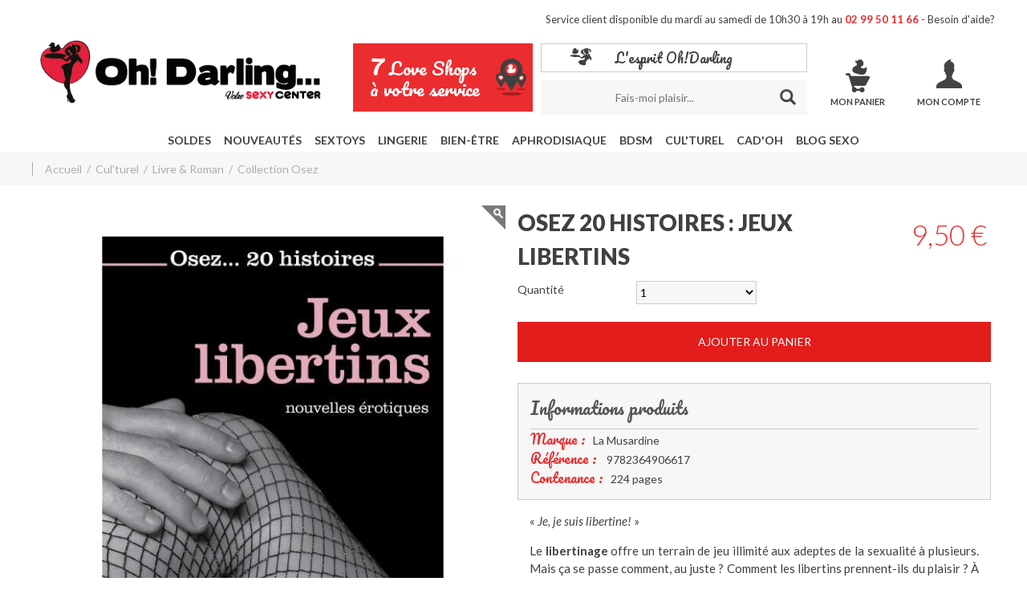

--- FILE ---
content_type: text/html; charset=utf-8
request_url: https://www.ohdarling.fr/cul-turel/livre-roman/collection-osez/12499-osez-20-histoires-jeux-libertins.html
body_size: 17417
content:
<!DOCTYPE html>
<html xml:lang="fr" lang="fr">
	<head>
    
			<title>Osez 20 histoires : Jeux Libertins Cul'turel Collection Osez Oh! Darling</title>
			<meta name="viewport" content="width=device-width, initial-scale=1.0">
			<meta name="description" content="« Je, je suis libertine! » Le libertinage offre un terrain de jeu illimité aux adeptes de la sexualité à plusieurs. Mais ça se passe comment, au juste ? Comment les libertins prennent-ils du plaisir ? À quels jeux se livrent-ils ? Nous avons posé la " />
			<link rel="stylesheet" type="text/css" href="/modeles/fr/Modele1/css/styles-min.css?mtime=1765047217" media="screen" title="Normal" /><link rel="stylesheet" type="text/css" href="/core/2.16w/css_public/fr/DefaultSkins1.5/css/print.css?mtime=1634904493" media="print" title="Normal" />
    
			
    
			<link href='https://fonts.googleapis.com/css?family=Lato:400,100,300,700,900,300italic,400italic,700italic,900italic&display=swap' rel='stylesheet' type='text/css'>
			<link href='https://fonts.googleapis.com/css?family=Pacifico&display=swap' rel='stylesheet' type='text/css'>
    
			<link rel="stylesheet" href="/scripts/magnific-popup/dist/magnific-popup.css" type="text/css" media="screen" />
			<link rel="stylesheet" href="/scripts/owl-carousel/css/owl.carousel.css">
    
			<script src="/script-cache-ffb9d6996586e385567cf4f57973d627?mtime=1768634524" type="text/javascript"></script>
			<link rel="canonical" href="https://www.ohdarling.fr/cul-turel/livre-roman/collection-osez/12499-osez-20-histoires-jeux-libertins.html" /><script type="application/ld+json">{"@context":"https://schema.org/","@type":"Product","name":"Osez 20 histoires : Jeux Libertins","image":["https://www.ohdarling.fr/media/osez-20-histoires-jeux-libertins.jpg"],"description":"\u00ab\u2009Je, je suis libertine!\u2009\u00bb\n\nLe libertinage offre un terrain de jeu illimit\u00e9 aux adeptes de la sexualit\u00e9 \u00e0 plusieurs. Mais \u00e7a se passe comment, au juste\u2009? Comment les libertins prennent-ils du plaisir\u2009? \u00c0 quels jeux se livrent-ils ?\n\nNous avons pos\u00e9 la question aux plumes expertes de la collection \u00ab\u2009Osez 20 histoires\u2009\u00bb, qui l\u00e8vent pour vous le voile sur cet univers si excitant dans ce recueil qui vous conduira tour \u00e0 tour dans les alc\u00f4ves feutr\u00e9es d\u2019un club libertin, une salle de cin\u00e9ma, un grand h\u00f4tel, les vestiaires d\u2019un club de gym, et m\u00eame au bureau ou dans le bois. Car quand on est libertin : on le fait partout\u2009!\n","mpn":12499,"productID":12499,"purchaseDate":"2022-08-29","releaseDate":"2026-01-16","logo":"https://www.ohdarling.fr/media/oh_darling_logo.png","additionalProperty":[{"@type":"PropertyValue","name":"Contenance","value":"224 pages"}],"brand":[{"@type":"Brand","name":"La Musardine"}],"sku":"9782364906617","offers":{"@type":"Offer","url":"https://www.ohdarling.fr/cul-turel/livre-roman/collection-osez/12499-osez-20-histoires-jeux-libertins.html","priceCurrency":"EUR","price":9.5,"priceValidUntil":"2026-02-16","itemCondition":"","availability":"http://schema.org/InStock"},"isRelatedTo":[{"@context":"https://schema.org/","@type":"Product","name":"Osez 20 histoires de sexe avec un inconnu","image":["https://www.ohdarling.fr/media/osez_20_histoires_de_sexe_avec_un_inconnu.jpg"],"description":"Oserez-vous exp\u00e9rimenter le fantasme du parfait inconnu ?\n\nLe fantasme du rapport avec une personne qu'on ne conna\u00eet pas, l'abandon au d\u00e9sir de quelqu'un avec qui on n'a parfois pas m\u00eame \u00e9chang\u00e9 un seul mot, est tr\u00e8s r\u00e9pandu. Certains l'exp\u00e9rimentent sur les applications de rencontres, d'autres dans les alc\u00f4ves des clubs libertins, mais le sexe avec un inconnu peut aussi survenir \u00e0 n'importe quel moment, dans le m\u00e9tro, dans la rue ou dans un magasin, \u00e0 la suite d'un \u00e9change de regards particuli\u00e8rement \u00e9lectrique... C'est en g\u00e9n\u00e9ral une simple pens\u00e9e fantasmatique, qu'on chasse rapidement de son esprit avant de reprendre le cours normal de sa journ\u00e9e... Sauf dans ce livre. Les 20 histoires qui le composent vont vous raconter comment les choses se passent quand on croise la route d'une personne, homme ou femme, qui nous excite de fa\u00e7on tellement irr\u00e9pressible qu'on ose prendre l'initiative.\n","mpn":11903,"productID":11903,"purchaseDate":"2021-09-28","releaseDate":"2026-01-16","logo":"https://www.ohdarling.fr/media/oh_darling_logo.png","additionalProperty":[{"@type":"PropertyValue","name":"Contenance","value":"250 pages"}],"brand":[{"@type":"Brand","name":"La Musardine"}],"sku":"9782364906556","offers":{"@type":"Offer","url":"https://www.ohdarling.fr/cul-turel/livre-roman/collection-osez/11903-osez-20-histoires-de-sexe-avec-un-inconnu.html","priceCurrency":"EUR","price":9.5,"priceValidUntil":"2026-02-16","itemCondition":"","availability":"http://schema.org/InStock"}},{"@context":"https://schema.org/","@type":"Product","name":"Osez 20 histoires d'initiation sexuelle","image":["https://www.ohdarling.fr/media/osez_20_histoires_d_initaition_sexuelle.jpg"],"description":"\u00cates-vous vraiment pr\u00eats \u00e0 r\u00e9aliser tous vos fantasmes\u2009?\n\nL'initiation sexuelle ne se r\u00e9sume pas \u00e0 la \u00ab\u2009premi\u00e8re fois\u2009\u00bb qu'on fait l'amour. Tout au long de notre vie \u00e9rotique, nos fantasmes les plus ent\u00eatants peuvent nous conduire \u00e0 exp\u00e9rimenter toutes sortes de pratiques sulfureuses\u2009: premi\u00e8re sodomie, initiation au sexe \u00e0 plusieurs, \u00e0 la soumission f\u00e9minine, masculine, au bondage... les plumes r\u00e9unies dans ce nouveau recueil se sont surpass\u00e9es pour illustrer le th\u00e8me de l'initiation au sens large, en s'aventurant m\u00eame \u00e0 l'occasion sur le terrain de l'occulte et du fantastique... Que ressent-on quand on d\u00e9couvre \u00e0 une pratique qui nous excite autant quelle nous intimide ? Quel jeu se joue entre l'\u00e9l\u00e8ve et le ma\u00eetre ? Ce recueil r\u00e9pondra \u00e0 ces questions dans 20 histoires d'initiation sexuelle qui vous feront voyager d'un fantasme \u00e0 l'autre... En vous donnant peut-\u00eatre envie de les tester \u00e0 votre tour !\n","mpn":11589,"productID":11589,"purchaseDate":"2020-12-01","releaseDate":"2026-01-16","logo":"https://www.ohdarling.fr/media/oh_darling_logo.png","additionalProperty":[{"@type":"PropertyValue","name":"Contenance","value":"254 pages"}],"brand":[{"@type":"Brand","name":"La Musardine"}],"sku":"9782364906525","offers":{"@type":"Offer","url":"https://www.ohdarling.fr/cul-turel/livre-roman/collection-osez/11589-osez-20-histoires-d-initiation-sexuelle.html","priceCurrency":"EUR","price":9.5,"priceValidUntil":"2026-02-16","itemCondition":"","availability":"http://schema.org/InStock"}},{"@context":"https://schema.org/","@type":"Product","name":"Osez 20 histoire Sea, Sex and Sun","image":["https://www.ohdarling.fr/media/osez_20_histoire_sea_sex_and_sun.jpg"],"description":"L'\u00e9t\u00e9 sera chaud,\u00a0l'\u00e9t\u00e9 sera chaud...\n\nSea, sex & sun, chantait Gainsbourg \u00e0 la fin des ann\u00e9es 1970 dans une France insouciante et joyeuse. Port\u00e9es par un vent de libert\u00e9 qui a travers\u00e9 les d\u00e9cennies, les notes de cette m\u00e9lodie populaire impr\u00e8gnent chaque page de ce nouveau recueil de la collection \u00ab\u00a0Osez 20 histoires\u00a0\u00bb. Initiation au sexe entre filles sur une plage bretonne, baise d\u00e9complex\u00e9e dans le wagon surchauff\u00e9 d'un train du sud de la France, remake porno de Bienvenue chez les chtis sur une plage du Nord, \u00e9treinte torride sur la dune du Pilat m\u00ealant un homme entre deux \u00e2ges et une Lolita tomb\u00e9e du ciel... Ce recueil vous fera voyager dans tous les sens du terme et ne contredira pas le refrain de cette autre chanson populaire : l'\u00e9t\u00e9 sera chaud !\n","mpn":12465,"productID":12465,"purchaseDate":"2022-06-28","releaseDate":"2026-01-16","logo":"https://www.ohdarling.fr/media/oh_darling_logo.png","additionalProperty":[{"@type":"PropertyValue","name":"Contenance","value":"256 pages"}],"brand":[{"@type":"Brand","name":"La Musardine"}],"sku":"9782364906518","offers":{"@type":"Offer","url":"https://www.ohdarling.fr/cul-turel/livre-roman/collection-osez/12465-osez-20-histoire-sea-sex-and-sun.html","priceCurrency":"EUR","price":8.9,"priceValidUntil":"2026-02-16","itemCondition":"","availability":"http://schema.org/InStock"}},{"@context":"https://schema.org/","@type":"Product","name":"Osez 20 histoires BDSM","image":["https://www.ohdarling.fr/media/osez_20_histoires_bdsm.jpg"],"description":"Fais-moi mal, Johnny !\n\nLe BDSM a le vent en poupe et fait fantasmer de plus en plus d\u2019hommes et de femmes... Mais en quoi consiste-t-il exactement\u2009? Ce livre vous le dira \u00e0 travers 20 histoires qui vous conduiront tour \u00e0 tour dans une soir\u00e9e f\u00e9tichiste, un club libertin, l\u2019antre d\u2019une domina, mais aussi un magasin de lingerie, un h\u00f4tel de zone commerciale, le studio d\u2019un photographe, une \u00e9glise ou un spectacle de magie. Qu\u2019on se le dise : deux si\u00e8cles apr\u00e8s la mort du Marquis de Sade, les jeux sadomasochistes s\u2019invitent partout... Et bient\u00f4t dans votre chambre \u00e0 coucher\u2009?\n","mpn":12451,"productID":12451,"purchaseDate":"2022-06-27","releaseDate":"2026-01-16","logo":"https://www.ohdarling.fr/media/oh_darling_logo.png","additionalProperty":[{"@type":"PropertyValue","name":"Contenance","value":"240 pages"}],"brand":[{"@type":"Brand","name":"La Musardine"}],"sku":"9782364906600","offers":{"@type":"Offer","url":"https://www.ohdarling.fr/cul-turel/livre-roman/collection-osez/12451-osez-20-histoires-bdsm.html","priceCurrency":"EUR","price":9.5,"priceValidUntil":"2026-02-16","itemCondition":"","availability":"http://schema.org/InStock"}}]}</script>
    
   
		<meta charset="UTF-8">

  
  <script type="text/javascript" src="//widget.trustpilot.com/bootstrap/v5/tp.widget.bootstrap.min.js" async></script>
  

	
<!-- Google Tag Manager -->
		<script>(function(w,d,s,l,i){w[l]=w[l]||[];w[l].push({'gtm.start':
		new Date().getTime(),event:'gtm.js'});var f=d.getElementsByTagName(s)[0],
		j=d.createElement(s),dl=l!='dataLayer'?'&l='+l:'';j.async=true;j.src=
		'https://www.googletagmanager.com/gtm.js?id='+i+dl;f.parentNode.insertBefore(j,f);
		})(window,document,'script','dataLayer','GTM-KXT72X6');</script>
		<!-- End Google Tag Manager --><script>
			window.hasOwnProperty('dataLayer') || (dataLayer = []);dataLayer.push({"event":"view_item","currency":"EUR","value":9.5,"ecommerce":{"items":[{"item_name":"Osez 20 histoires : Jeux Libertins","item_id":"12499","price":9.5,"item_brand":"","item_category":"Collection Osez","quantity":1}]}});
			</script></head>
	<body class="layoutLeftContentRight collection_osez82 catalogProductDetail"><!-- Google Tag Manager (noscript) -->
		<noscript><iframe src="https://www.googletagmanager.com/ns.html?id=GTM-KXT72X6"
		height="0" width="0" style="display:none;visibility:hidden"></iframe></noscript>
		<!-- End Google Tag Manager (noscript) -->
		<header>
			<div id="headerInner">
				<div class="logo_branding">
      <div id="logo"><a href="/" hreflang="fr" title="SexShop Oh! Darling... votre Sexy Center"><span><img src="/images/logo-oh-darling-votre-sexy-center.png" alt="Oh! Darling... votre Sexy Center, SexShop à Angers, Bayonne, Bordeaux, Nantes, Rennes, Saint-Nazaire, Toulouse" width="350"></span></a></div>
				</div>
				<div class="info_branding">
					<div id="infoServiceClient">
       <p class="alignRight">Service client disponible du mardi au samedi de 10h30 à 19h au <span>02 99 50 11 66</span> - <a href="/nos-services/besoin-d-aide/" title="Contactez Oh!Darling">Besoin d'aide</a>?</p>
					</div>
					
					<div class="widget widgetText menuAboveSearchbar">			
	<div class="widgetContainer">
		<ul>
	<li id="searchMenuBoutique"><a href="/nos-boutiques-coquines/" title="7 Love Shops dans l'Ouest"><span style="font-size:36px;">7</span> Love Shops<br />
	&agrave; votre service</a></li>
</ul>

	</div>
	<div class="widgetFooter"></div>
</div><div class="widget widgetText col-md-1 col-sm-2 col-xs-4 widgetDarling">			
	<div class="widgetContainer">
		<p><a href="/qui-sommes-nous/" hreflang="fr" title="L'esprit Oh!Darling">L'esprit Oh!Darling</a></p>

	</div>
	<div class="widgetFooter"></div>
</div><div class="widget widgetCatalogSearch col-md-5 col-sm-6 col-xs-12">
	
	<div class="widgetContainer">

		<form class="row" method="post" action="https://www.ohdarling.fr/recherche/recherche.html"> 

			<div class="input-group">
				<fieldset>
					<div class="widgetCatalogSearchRow">
						<input type="text" placeholder="Fais-moi plaisir..." name="search_string" id="catalog_search_string_in_box_recherche" value="" class="wordsbox form-control" required="required" />
					</div>

					
				</fieldset>
				<span class="input-group-btn">
					<input type="submit" name="button" class="btn btn-default" value="Chercher" />
				</span>
			</div>

		</form>
	</div>
	
	<div class="widgetFooter"></div>
</div>





<div id="boxcart" class="widget widgetCart col-md-1 col-sm-2 col-xs-4">
	<span class="widgetTitle"><a href="/mon-panier/viewcart.html" rel="nofollow" title="Mon panier">Mon panier</a></span>
	
	<div class="widgetContainer">
  	</div>
  	
  	<div class="widgetFooter"></div>
</div><div class="widget widgetLogin col-md-1 col-sm-2 col-xs-4">

<span class="widgetTitle"><a href="/mon-compte/account.html" rel="nofollow" title="Mon compte">Mon compte</a></span>

	
	<div class="widgetContainer">
	
			<div class="widgetLoginLinks">
			</div>
	
	</div>
	
	<div class="widgetFooter"></div>
</div>
				</div>
				<div class="nav_branding">
					<div id="dl-menu" class="dl-menuwrapper">
      <button class="dl-trigger">Menu</button>
      <ul class="firstLevel dl-menu" id="firstLevel_mobile">
                  <li class="defaultmenu promos">
                        <a href="/soldes/" title="Soldes"><span>Soldes</span></a>
                  </li>
                  <li class="defaultmenu nouveautes_test">
                        <a href="/nouveautes/" title="Nouveautés"><span>Nouveautés</span></a>
                  </li>
                  <li class="defaultmenu sextoys">
                        <a href="/sextoys/" title="Sextoys"><span>Sextoys</span></a>
                                    <ul class="secondLevel dl-submenu">
                                                <li class="defaultmenu fucking_machine">
                                                      <a href="/sextoys/fucking-machine/"><span>Fucking machine</span></a>
                                                </li>
                                                <li class="defaultmenu mon_1er_toys399">
                                                      <a href="/sextoys/mon-premier-sextoy/"><span>Mon premier sextoy</span></a>
                                                </li>
                                                <li class="defaultmenu vibromasseur577">
                                                      <a href="/sextoys/vibromasseur/"><span>Vibromasseur</span></a>
                                                </li>
                                                <li class="defaultmenu realiste558">
                                                      <a href="/sextoys/wand/"><span>Wand</span></a>
                                                </li>
                                                <li class="defaultmenu multi_stimulations455">
                                                      <a href="/sextoys/gode/"><span>Gode</span></a>
                                                </li>
                                                <li class="defaultmenu realiste558">
                                                      <a href="/sextoys/gode-creature/"><span>Gode Créature</span></a>
                                                </li>
                                                <li class="defaultmenu gode_ceinture421">
                                                      <a href="/sextoys/gode-ceinture/"><span>Gode ceinture</span></a>
                                                </li>
                                                <li class="defaultmenu fun__colore398">
                                                      <a href="/sextoys/fun-colore/"><span>Fun & Coloré</span></a>
                                                </li>
                                                <li class="defaultmenu realiste558">
                                                      <a href="/sextoys/sextoy-realiste/"><span>Sextoy réaliste</span></a>
                                                </li>
                                                <li class="defaultmenu glass375">
                                                      <a href="/sextoys/sextoy-en-verre/"><span>Sextoy en verre</span></a>
                                                </li>
                                                <li class="defaultmenu anal__plug347">
                                                      <a href="/sextoys/sextoy-anal/"><span>Sextoy anal</span></a>
                                                            <ul class="thirdLevel dl-submenu">
                                                                        <li class="defaultmenu plug_anal">
                                                                              <a href="/sextoys/sextoy-anal/plug-anal/"><span>Plug anal</span></a>
                                                                        </li>
                                                                        <li class="defaultmenu chaine_anale">
                                                                              <a href="/sextoys/sextoy-anal/vibromasseur-anal/"><span>Vibromasseur anal</span></a>
                                                                        </li>
                                                                        <li class="defaultmenu chapelet_anal">
                                                                              <a href="/sextoys/sextoy-anal/chapelet-anal/"><span>Chapelet anal</span></a>
                                                                        </li>
                                                            </ul>
                                                </li>
                                                <li class="defaultmenu double_dong">
                                                      <a href="/sextoys/double-dong/"><span>Double Dong</span></a>
                                                </li>
                                                <li class="defaultmenu pour_elle24">
                                                      <a href="/sextoys/sextoy-femme/"><span>Sextoy Femme</span></a>
                                                            <ul class="thirdLevel dl-submenu">
                                                                        <li class="defaultmenu canard_vibrant">
                                                                              <a href="/sextoys/sextoy-femme/canard-vibrant/"><span>Canard vibrant</span></a>
                                                                        </li>
                                                                        <li class="defaultmenu stimulateur_clitoridien">
                                                                              <a href="/sextoys/sextoy-femme/stimulateur-clitoridien/"><span>Stimulateur clitoridien</span></a>
                                                                        </li>
                                                                        <li class="defaultmenu boules_de_geisha">
                                                                              <a href="/sextoys/sextoy-femme/boules-de-geisha/"><span>Boules de geisha</span></a>
                                                                        </li>
                                                                        <li class="defaultmenu oeuf_vibrant">
                                                                              <a href="/sextoys/sextoy-femme/oeuf-vibrant/"><span>Oeuf vibrant</span></a>
                                                                        </li>
                                                                        <li class="defaultmenu developpeur_de_tetons">
                                                                              <a href="/sextoys/sextoy-femme/developpeurs-pompes/"><span>Pompes à clitoris, vulve et tétons</span></a>
                                                                        </li>
                                                                        <li class="defaultmenu double_stimulation">
                                                                              <a href="/sextoys/sextoy-femme/double-stimulation/"><span>Double Stimulation</span></a>
                                                                        </li>
                                                                        <li class="defaultmenu stimulation_vaginale">
                                                                              <a href="/sextoys/sextoy-femme/stimulation-vaginale/"><span>Stimulation vaginale</span></a>
                                                                        </li>
                                                            </ul>
                                                </li>
                                                <li class="defaultmenu pour_lui73">
                                                      <a href="/sextoys/sextoy-homme/"><span>Sextoy Homme</span></a>
                                                            <ul class="thirdLevel dl-submenu">
                                                                        <li class="defaultmenu masturbateur">
                                                                              <a href="/sextoys/sextoy-homme/masturbateur/"><span>Masturbateur</span></a>
                                                                        </li>
                                                                        <li class="defaultmenu gaine_de_penis">
                                                                              <a href="/sextoys/sextoy-homme/cockring-gaine-de-penis/"><span>Cockring - Gaine de pénis</span></a>
                                                                        </li>
                                                                        <li class="defaultmenu developpeur_de_penis">
                                                                              <a href="/sextoys/sextoy-homme/pompes-a-penis/"><span>Pompes à pénis</span></a>
                                                                        </li>
                                                                        <li class="defaultmenu stimulateur_de_prostate">
                                                                              <a href="/sextoys/sextoy-homme/stimulateur-de-prostate/"><span>Stimulateur de prostate</span></a>
                                                                        </li>
                                                                        <li class="defaultmenu poupee_gonflable">
                                                                              <a href="/sextoys/sextoy-homme/poupee-realiste-et-gonflable/"><span>Poupée réaliste et gonflable</span></a>
                                                                        </li>
                                                                        <li class="defaultmenu cockring_anal">
                                                                              <a href="/sextoys/sextoy-homme/cockring-anal/"><span>Cockring Anal</span></a>
                                                                        </li>
                                                                        <li class="defaultmenu plug_anal">
                                                                              <a href="/sextoys/sextoy-homme/plug-anal/"><span>Plug Anal</span></a>
                                                                        </li>
                                                                        <li class="defaultmenu strap_on">
                                                                              <a href="/sextoys/sextoy-homme/strap-on/"><span>Strap-on</span></a>
                                                                        </li>
                                                            </ul>
                                                </li>
                                                <li class="defaultmenu pour_couple">
                                                      <a href="/sextoys/sextoy-couple/"><span>Sextoy couple</span></a>
                                                            <ul class="thirdLevel dl-submenu">
                                                                        <li class="defaultmenu anneau_vibrant">
                                                                              <a href="/sextoys/sextoy-couple/anneau-vibrant/"><span>Anneau vibrant</span></a>
                                                                        </li>
                                                                        <li class="defaultmenu oeuf_vibrant">
                                                                              <a href="/sextoys/sextoy-couple/oeuf-vibrant-vibromasseur-couple/"><span>Oeuf vibrant / Vibromasseur couple</span></a>
                                                                        </li>
                                                            </ul>
                                                </li>
                                                <li class="defaultmenu cadohh">
                                                      <a href="/sextoys/coffret-sextoy/"><span>Coffret sextoy</span></a>
                                                </li>
                                                <li class="defaultmenu sextoy_connecte">
                                                      <a href="/sextoys/sextoy-connecte/"><span>Sextoy Connecté</span></a>
                                                </li>
                                                <li class="defaultmenu accessoires_sextoy">
                                                      <a href="/sextoys/accessoires-sextoy/"><span>Accessoires sextoy</span></a>
                                                </li>
                                    </ul>
                  </li>
                  <li class="defaultmenu lingerie">
                        <a href="/lingerie/" title="Lingerie"><span>Lingerie</span></a>
                                    <ul class="secondLevel dl-submenu">
                                                <li class="defaultmenu lingeries_sexy112">
                                                      <a href="/lingerie/sexy/"><span>Lingerie Sexy</span></a>
                                                            <ul class="thirdLevel dl-submenu">
                                                                        <li class="defaultmenu nuisettes201">
                                                                              <a href="/lingerie/sexy/nuisettes/"><span>Nuisettes</span></a>
                                                                        </li>
                                                                        <li class="defaultmenu 23_pieces186">
                                                                              <a href="/lingerie/sexy/2-3-pieces/"><span>2&3 pièces</span></a>
                                                                        </li>
                                                                        <li class="defaultmenu soutiens-gorge">
                                                                              <a href="/lingerie/sexy/soutiens-gorge/"><span>Soutiens-gorge</span></a>
                                                                        </li>
                                                                        <li class="defaultmenu deshabilles">
                                                                              <a href="/lingerie/sexy/deshabilles/"><span>Déshabillés</span></a>
                                                                        </li>
                                                                        <li class="defaultmenu body195">
                                                                              <a href="/lingerie/sexy/body/"><span>Body</span></a>
                                                                        </li>
                                                                        <li class="defaultmenu bustiers__guepieres197">
                                                                              <a href="/lingerie/sexy/bustiers-guepieres/"><span>Bustiers & guêpières</span></a>
                                                                        </li>
                                                                        <li class="defaultmenu collants_bas__jarretelles206">
                                                                              <a href="/lingerie/sexy/collants-bas-porte-jarretelles/"><span>Collants, Bas & Porte-Jarretelles</span></a>
                                                                        </li>
                                                                        <li class="defaultmenu robes234">
                                                                              <a href="/lingerie/sexy/robes-jupes/"><span>Robes & Jupes</span></a>
                                                                        </li>
                                                                        <li class="defaultmenu combinaisons">
                                                                              <a href="/lingerie/sexy/combinaisons/"><span>Combinaisons</span></a>
                                                                        </li>
                                                                        <li class="defaultmenu strings__culottes250">
                                                                              <a href="/lingerie/sexy/strings-culottes/"><span>Strings & Culottes</span></a>
                                                                        </li>
                                                                        <li class="defaultmenu deguisements136">
                                                                              <a href="/lingerie/sexy/deguisements/"><span>Déguisements</span></a>
                                                                        </li>
                                                                        <li class="defaultmenu grande-taille">
                                                                              <a href="/lingerie/sexy/grande-taille/"><span>Grande-Taille</span></a>
                                                                        </li>
                                                            </ul>
                                                </li>
                                                <li class="defaultmenu lingerie_homme">
                                                      <a href="/lingerie/homme/"><span>Lingerie Homme</span></a>
                                                </li>
                                                <li class="defaultmenu perruques">
                                                      <a href="/lingerie/perruques/"><span>Perruques</span></a>
                                                </li>
                                                <li class="defaultmenu accessoires_lingerie">
                                                      <a href="/lingerie/accessoires/"><span>Accessoires</span></a>
                                                </li>
                                    </ul>
                  </li>
                  <li class="defaultmenu lubrifiants_massage">
                        <a href="/bien-etre/" title="Bien-être"><span>Bien-être</span></a>
                                    <ul class="secondLevel dl-submenu">
                                                <li class="defaultmenu lubrifiants274">
                                                      <a href="/bien-etre/gel-lubrifiant-intime/"><span>Gel lubrifiant intime</span></a>
                                                            <ul class="thirdLevel dl-submenu">
                                                                        <li class="defaultmenu base_eau284">
                                                                              <a href="/bien-etre/gel-lubrifiant-intime/eau/"><span>Lubrifiant intime à base d'eau</span></a>
                                                                        </li>
                                                                        <li class="defaultmenu base_silicone296">
                                                                              <a href="/bien-etre/gel-lubrifiant-intime/silicone/"><span>Lubrifiant intime à base de silicone</span></a>
                                                                        </li>
                                                                        <li class="defaultmenu comestible309">
                                                                              <a href="/bien-etre/gel-lubrifiant-intime/comestible/"><span>Lubrifiant intime comestible</span></a>
                                                                        </li>
                                                                        <li class="defaultmenu chauffants">
                                                                              <a href="/bien-etre/gel-lubrifiant-intime/effet-chaud-froid/"><span>Lubrifiant intime effet chaud/froid</span></a>
                                                                        </li>
                                                                        <li class="defaultmenu lubrifiant_speciaux_anal">
                                                                              <a href="/bien-etre/gel-lubrifiant-intime/lubrifiant-speciaux-anal/"><span>Lubrifiant Spéciaux Anal </span></a>
                                                                        </li>
                                                            </ul>
                                                </li>
                                                <li class="defaultmenu massage_corps321">
                                                      <a href="/bien-etre/massage-erotique/"><span>Massage érotique</span></a>
                                                            <ul class="thirdLevel dl-submenu">
                                                                        <li class="defaultmenu massage_intimes331">
                                                                              <a href="/bien-etre/massage-erotique/intime/"><span>Massage intime</span></a>
                                                                        </li>
                                                                        <li class="defaultmenu huiles_detentes322">
                                                                              <a href="/bien-etre/massage-erotique/corps/"><span>Massage du corps</span></a>
                                                                        </li>
                                                                        <li class="defaultmenu bougie_de_massage">
                                                                              <a href="/bien-etre/massage-erotique/bougie/"><span>Bougie de massage</span></a>
                                                                        </li>
                                                            </ul>
                                                </li>
                                                <li class="defaultmenu parfum_poudre">
                                                      <a href="/bien-etre/parfum-poudre/"><span>Parfum / Poudre</span></a>
                                                </li>
                                                <li class="defaultmenu hygiene267">
                                                      <a href="/bien-etre/hygiene-intime/"><span>Hygiène intime</span></a>
                                                </li>
                                                <li class="defaultmenu preservatifs337">
                                                      <a href="/bien-etre/preservatif/"><span>Préservatif</span></a>
                                                </li>
                                                <li class="defaultmenu coffret_de_massage">
                                                      <a href="/bien-etre/coffret-de-massage/"><span>Coffret de massage</span></a>
                                                </li>
                                    </ul>
                  </li>
                  <li class="defaultmenu aphrodisiaque">
                        <a href="/aphrodisiaque/" title="Aphrodisiaque"><span>Aphrodisiaque</span></a>
                                    <ul class="secondLevel dl-submenu">
                                                <li class="defaultmenu homme">
                                                      <a href="/aphrodisiaque/aphrodisiaque-homme/"><span>Aphrodisiaque Homme</span></a>
                                                            <ul class="thirdLevel dl-submenu">
                                                                        <li class="defaultmenu ameliorer_l_erection">
                                                                              <a href="/aphrodisiaque/aphrodisiaque-homme/ameliorer-l-erection/"><span>Améliorer l'érection</span></a>
                                                                        </li>
                                                                        <li class="defaultmenu augmenter_la_taille_du_penis">
                                                                              <a href="/aphrodisiaque/aphrodisiaque-homme/augmenter-la-taille-du-penis/"><span>Augmenter la taille du pénis</span></a>
                                                                        </li>
                                                            </ul>
                                                </li>
                                                <li class="defaultmenu unisexe">
                                                      <a href="/aphrodisiaque/aphrodisiaque-unisexe/"><span>Aphrodisiaque Unisexe</span></a>
                                                            <ul class="thirdLevel dl-submenu">
                                                                        <li class="defaultmenu plus_de_plaisir_et_de_libido">
                                                                              <a href="/aphrodisiaque/aphrodisiaque-unisexe/plus-de-plaisir-et-de-libido/"><span>Plus de plaisir et de libido</span></a>
                                                                        </li>
                                                                        <li class="defaultmenu plaisir_anal">
                                                                              <a href="/aphrodisiaque/aphrodisiaque-unisexe/plaisir-anal/"><span>Plaisir anal</span></a>
                                                                        </li>
                                                                        <li class="defaultmenu poppers">
                                                                              <a href="/aphrodisiaque/aphrodisiaque-unisexe/poppers/"><span>Poppers</span></a>
                                                                        </li>
                                                            </ul>
                                                </li>
                                                <li class="defaultmenu femme">
                                                      <a href="/aphrodisiaque/aphrodisiaque-femme/"><span>Aphrodisiaque Femme</span></a>
                                                            <ul class="thirdLevel dl-submenu">
                                                                        <li class="defaultmenu augmenter_l_orgasme">
                                                                              <a href="/aphrodisiaque/aphrodisiaque-femme/augmenter-l-orgasme/"><span>Augmenter l'orgasme</span></a>
                                                                        </li>
                                                            </ul>
                                                </li>
                                    </ul>
                  </li>
                  <li class="defaultmenu fetiche_sm">
                        <a href="/bdsm/" title="BDSM"><span>BDSM</span></a>
                                    <ul class="secondLevel dl-submenu">
                                                <li class="defaultmenu menottes69">
                                                      <a href="/bdsm/menotte/"><span>Menotte</span></a>
                                                </li>
                                                <li class="defaultmenu picto_baillon">
                                                      <a href="/bdsm/baillon/"><span>Baillon</span></a>
                                                </li>
                                                <li class="defaultmenu accessoires276">
                                                      <a href="/bdsm/accessoire/"><span>Accessoire</span></a>
                                                </li>
                                                <li class="defaultmenu picto_cagoule">
                                                      <a href="/bdsm/cagoule-masque/"><span>Cagoule / Masque</span></a>
                                                </li>
                                                <li class="defaultmenu kits_dattache45">
                                                      <a href="/bdsm/kit-d-attache/"><span>Kit d'attache</span></a>
                                                </li>
                                                <li class="defaultmenu pinces_a_seins65">
                                                      <a href="/bdsm/pince-a-seins/"><span>Pince à seins</span></a>
                                                </li>
                                                <li class="defaultmenu tapettes77">
                                                      <a href="/bdsm/pour-la-fessee/"><span>Pour la Fessée</span></a>
                                                </li>
                                                <li class="defaultmenu picto_electrostimulation">
                                                      <a href="/bdsm/electrostimulation/"><span>Électrostimulation</span></a>
                                                </li>
                                                <li class="defaultmenu picto_cage">
                                                      <a href="/bdsm/cage-de-chastete/"><span>Cage de chasteté</span></a>
                                                </li>
                                                <li class="defaultmenu lingeries_sexy112">
                                                      <a href="/bdsm/lingerie-bdsm/"><span>Lingerie BDSM</span></a>
                                                </li>
                                                <li class="defaultmenu picto_fist">
                                                      <a href="/bdsm/fist/"><span>Fist</span></a>
                                                </li>
                                                <li class="defaultmenu pour_lui73">
                                                      <a href="/bdsm/tige-a-uretre/"><span>Tige à urètre</span></a>
                                                </li>
                                                <li class="defaultmenu picto_bougie">
                                                      <a href="/bdsm/bougie-basse-temperature/"><span>Bougie</span></a>
                                                </li>
                                                <li class="defaultmenu martinet_paddles_cravaches">
                                                      <a href="/bdsm/martinet-paddles-cravaches/"><span>Martinet-Paddles-Cravaches</span></a>
                                                </li>
                                    </ul>
                  </li>
                  <li class="active librairie_jeux">
                        <a href="/cul-turel/" title="Cul'turel"><span>Cul'turel</span></a>
                                    <ul class="secondLevel dl-submenu">
                                                <li class="defaultmenu jeux388">
                                                      <a href="/cul-turel/jeu-coquin/"><span>Jeu coquin</span></a>
                                                </li>
                                                <li class="active collection81">
                                                      <a href="/cul-turel/livre-roman/"><span>Livre & Roman</span></a>
                                                            <ul class="thirdLevel dl-submenu">
                                                                        <li class="active collection_osez82">
                                                                              <a href="/cul-turel/livre-roman/collection-osez/"><span>Collection Osez</span></a>
                                                                        </li>
                                                                        <li class="defaultmenu roman">
                                                                              <a href="/cul-turel/livre-roman/roman-erotique/"><span>Roman érotique</span></a>
                                                                        </li>
                                                                        <li class="defaultmenu livre_sexologie">
                                                                              <a href="/cul-turel/livre-roman/livre-de-sexologie/"><span>Livre de sexologie</span></a>
                                                                        </li>
                                                                        <li class="defaultmenu bd_erotique">
                                                                              <a href="/cul-turel/livre-roman/bd-erotique/"><span>BD érotique</span></a>
                                                                        </li>
                                                            </ul>
                                                </li>
                                    </ul>
                  </li>
                  <li class="defaultmenu cad_oh">
                        <a href="/cad-oh/" title="Cad'oh"><span>Cad'oh</span></a>
                                    <ul class="secondLevel dl-submenu">
                                                <li class="defaultmenu cadohh">
                                                      <a href="/cad-oh/idees-cadeaux-sexy/"><span>Idées cadeaux sexy</span></a>
                                                </li>
                                                <li class="defaultmenu cadohh">
                                                      <a href="/cad-oh/humour/"><span>Humour</span></a>
                                                </li>
                                    </ul>
                  </li>
                  <li class="defaultmenu blog_sexo">
                        <a href="/blog-sexo/" title="Blog Sexo"><span>Blog Sexo</span></a>
                                    <ul class="secondLevel dl-submenu">
                                                <li class="defaultmenu tous_nos_conseils_sexy">
                                                      <a href="/blog-sexo/tous-nos-conseils-sexy/"><span>Tous nos Conseils Sexy</span></a>
                                                </li>
                                                <li class="defaultmenu sexualite__sante">
                                                      <a href="/blog-sexo/sexualite-sante/"><span>Sexualité & Santé</span></a>
                                                </li>
                                    </ul>
                  </li>
      </ul>
</div>

<nav>
      <div id="nested">
            <ul class="firstLevel" id="firstLevel">
            		<li class="defaultmenu promos">
            			<a href="/soldes/" title="Soldes"><span>Soldes</span></a>
            		</li>
            		<li class="defaultmenu nouveautes_test">
            			<a href="/nouveautes/" title="Nouveautés"><span>Nouveautés</span></a>
            		</li>
            		<li class="defaultmenu sextoys">
            			<a href="/sextoys/" title="Sextoys"><span>Sextoys</span></a>
                                    <div class="testcol">
                  				<ul class="secondLevel cols4">
                  						<li class="defaultmenu fucking_machine">
                  							<a href="/sextoys/fucking-machine/"><span>Fucking machine</span></a>
                  						</li>
                  						<li class="defaultmenu mon_1er_toys399">
                  							<a href="/sextoys/mon-premier-sextoy/"><span>Mon premier sextoy</span></a>
                  						</li>
                  						<li class="defaultmenu vibromasseur577">
                  							<a href="/sextoys/vibromasseur/"><span>Vibromasseur</span></a>
                  						</li>
                  						<li class="defaultmenu realiste558">
                  							<a href="/sextoys/wand/"><span>Wand</span></a>
                  						</li>
                  						<li class="defaultmenu multi_stimulations455">
                  							<a href="/sextoys/gode/"><span>Gode</span></a>
                  						</li>
                  						<li class="defaultmenu realiste558">
                  							<a href="/sextoys/gode-creature/"><span>Gode Créature</span></a>
                  						</li>
                  						<li class="defaultmenu gode_ceinture421">
                  							<a href="/sextoys/gode-ceinture/"><span>Gode ceinture</span></a>
                  						</li>
                  						<li class="defaultmenu fun__colore398">
                  							<a href="/sextoys/fun-colore/"><span>Fun & Coloré</span></a>
                  						</li>
                  						<li class="defaultmenu realiste558">
                  							<a href="/sextoys/sextoy-realiste/"><span>Sextoy réaliste</span></a>
                  						</li>
                  						<li class="defaultmenu glass375">
                  							<a href="/sextoys/sextoy-en-verre/"><span>Sextoy en verre</span></a>
                  						</li>
                  						<li class="defaultmenu anal__plug347">
                  							<a href="/sextoys/sextoy-anal/"><span>Sextoy anal</span></a>
                  								<ul class="thirdLevel">
                  										<li class="defaultmenu plug_anal">
                  											<a href="/sextoys/sextoy-anal/plug-anal/"><span>Plug anal</span></a>
                  										</li>
                  										<li class="defaultmenu chaine_anale">
                  											<a href="/sextoys/sextoy-anal/vibromasseur-anal/"><span>Vibromasseur anal</span></a>
                  										</li>
                  										<li class="defaultmenu chapelet_anal">
                  											<a href="/sextoys/sextoy-anal/chapelet-anal/"><span>Chapelet anal</span></a>
                  										</li>
                  								</ul>
                  						</li>
                  						<li class="defaultmenu double_dong">
                  							<a href="/sextoys/double-dong/"><span>Double Dong</span></a>
                  						</li>
                  						<li class="defaultmenu pour_elle24">
                  							<a href="/sextoys/sextoy-femme/"><span>Sextoy Femme</span></a>
                  								<ul class="thirdLevel">
                  										<li class="defaultmenu canard_vibrant">
                  											<a href="/sextoys/sextoy-femme/canard-vibrant/"><span>Canard vibrant</span></a>
                  										</li>
                  										<li class="defaultmenu stimulateur_clitoridien">
                  											<a href="/sextoys/sextoy-femme/stimulateur-clitoridien/"><span>Stimulateur clitoridien</span></a>
                  										</li>
                  										<li class="defaultmenu boules_de_geisha">
                  											<a href="/sextoys/sextoy-femme/boules-de-geisha/"><span>Boules de geisha</span></a>
                  										</li>
                  										<li class="defaultmenu oeuf_vibrant">
                  											<a href="/sextoys/sextoy-femme/oeuf-vibrant/"><span>Oeuf vibrant</span></a>
                  										</li>
                  										<li class="defaultmenu developpeur_de_tetons">
                  											<a href="/sextoys/sextoy-femme/developpeurs-pompes/"><span>Pompes à clitoris, vulve et tétons</span></a>
                  										</li>
                  										<li class="defaultmenu double_stimulation">
                  											<a href="/sextoys/sextoy-femme/double-stimulation/"><span>Double Stimulation</span></a>
                  										</li>
                  										<li class="defaultmenu stimulation_vaginale">
                  											<a href="/sextoys/sextoy-femme/stimulation-vaginale/"><span>Stimulation vaginale</span></a>
                  										</li>
                  								</ul>
                  						</li>
                  						<li class="defaultmenu pour_lui73">
                  							<a href="/sextoys/sextoy-homme/"><span>Sextoy Homme</span></a>
                  								<ul class="thirdLevel">
                  										<li class="defaultmenu masturbateur">
                  											<a href="/sextoys/sextoy-homme/masturbateur/"><span>Masturbateur</span></a>
                  										</li>
                  										<li class="defaultmenu gaine_de_penis">
                  											<a href="/sextoys/sextoy-homme/cockring-gaine-de-penis/"><span>Cockring - Gaine de pénis</span></a>
                  										</li>
                  										<li class="defaultmenu developpeur_de_penis">
                  											<a href="/sextoys/sextoy-homme/pompes-a-penis/"><span>Pompes à pénis</span></a>
                  										</li>
                  										<li class="defaultmenu stimulateur_de_prostate">
                  											<a href="/sextoys/sextoy-homme/stimulateur-de-prostate/"><span>Stimulateur de prostate</span></a>
                  										</li>
                  										<li class="defaultmenu poupee_gonflable">
                  											<a href="/sextoys/sextoy-homme/poupee-realiste-et-gonflable/"><span>Poupée réaliste et gonflable</span></a>
                  										</li>
                  										<li class="defaultmenu cockring_anal">
                  											<a href="/sextoys/sextoy-homme/cockring-anal/"><span>Cockring Anal</span></a>
                  										</li>
                  										<li class="defaultmenu plug_anal">
                  											<a href="/sextoys/sextoy-homme/plug-anal/"><span>Plug Anal</span></a>
                  										</li>
                  										<li class="defaultmenu strap_on">
                  											<a href="/sextoys/sextoy-homme/strap-on/"><span>Strap-on</span></a>
                  										</li>
                  								</ul>
                  						</li>
                  						<li class="defaultmenu pour_couple">
                  							<a href="/sextoys/sextoy-couple/"><span>Sextoy couple</span></a>
                  								<ul class="thirdLevel">
                  										<li class="defaultmenu anneau_vibrant">
                  											<a href="/sextoys/sextoy-couple/anneau-vibrant/"><span>Anneau vibrant</span></a>
                  										</li>
                  										<li class="defaultmenu oeuf_vibrant">
                  											<a href="/sextoys/sextoy-couple/oeuf-vibrant-vibromasseur-couple/"><span>Oeuf vibrant / Vibromasseur couple</span></a>
                  										</li>
                  								</ul>
                  						</li>
                  						<li class="defaultmenu cadohh">
                  							<a href="/sextoys/coffret-sextoy/"><span>Coffret sextoy</span></a>
                  						</li>
                  						<li class="defaultmenu sextoy_connecte">
                  							<a href="/sextoys/sextoy-connecte/"><span>Sextoy Connecté</span></a>
                  						</li>
                  						<li class="defaultmenu accessoires_sextoy">
                  							<a href="/sextoys/accessoires-sextoy/"><span>Accessoires sextoy</span></a>
                  						</li>
                  				</ul>
                                    </div>
            		</li>
            		<li class="defaultmenu lingerie">
            			<a href="/lingerie/" title="Lingerie"><span>Lingerie</span></a>
                                    <div class="testcol">
                  				<ul class="secondLevel cols4">
                  						<li class="defaultmenu lingeries_sexy112">
                  							<a href="/lingerie/sexy/"><span>Lingerie Sexy</span></a>
                  								<ul class="thirdLevel">
                  										<li class="defaultmenu nuisettes201">
                  											<a href="/lingerie/sexy/nuisettes/"><span>Nuisettes</span></a>
                  										</li>
                  										<li class="defaultmenu 23_pieces186">
                  											<a href="/lingerie/sexy/2-3-pieces/"><span>2&3 pièces</span></a>
                  										</li>
                  										<li class="defaultmenu soutiens-gorge">
                  											<a href="/lingerie/sexy/soutiens-gorge/"><span>Soutiens-gorge</span></a>
                  										</li>
                  										<li class="defaultmenu deshabilles">
                  											<a href="/lingerie/sexy/deshabilles/"><span>Déshabillés</span></a>
                  										</li>
                  										<li class="defaultmenu body195">
                  											<a href="/lingerie/sexy/body/"><span>Body</span></a>
                  										</li>
                  										<li class="defaultmenu bustiers__guepieres197">
                  											<a href="/lingerie/sexy/bustiers-guepieres/"><span>Bustiers & guêpières</span></a>
                  										</li>
                  										<li class="defaultmenu collants_bas__jarretelles206">
                  											<a href="/lingerie/sexy/collants-bas-porte-jarretelles/"><span>Collants, Bas & Porte-Jarretelles</span></a>
                  										</li>
                  										<li class="defaultmenu robes234">
                  											<a href="/lingerie/sexy/robes-jupes/"><span>Robes & Jupes</span></a>
                  										</li>
                  										<li class="defaultmenu combinaisons">
                  											<a href="/lingerie/sexy/combinaisons/"><span>Combinaisons</span></a>
                  										</li>
                  										<li class="defaultmenu strings__culottes250">
                  											<a href="/lingerie/sexy/strings-culottes/"><span>Strings & Culottes</span></a>
                  										</li>
                  										<li class="defaultmenu deguisements136">
                  											<a href="/lingerie/sexy/deguisements/"><span>Déguisements</span></a>
                  										</li>
                  										<li class="defaultmenu grande-taille">
                  											<a href="/lingerie/sexy/grande-taille/"><span>Grande-Taille</span></a>
                  										</li>
                  								</ul>
                  						</li>
                  						<li class="defaultmenu lingerie_homme">
                  							<a href="/lingerie/homme/"><span>Lingerie Homme</span></a>
                  						</li>
                  						<li class="defaultmenu perruques">
                  							<a href="/lingerie/perruques/"><span>Perruques</span></a>
                  						</li>
                  						<li class="defaultmenu accessoires_lingerie">
                  							<a href="/lingerie/accessoires/"><span>Accessoires</span></a>
                  						</li>
                  				</ul>
                                    </div>
            		</li>
            		<li class="defaultmenu lubrifiants_massage">
            			<a href="/bien-etre/" title="Bien-être"><span>Bien-être</span></a>
                                    <div class="testcol">
                  				<ul class="secondLevel cols4">
                  						<li class="defaultmenu lubrifiants274">
                  							<a href="/bien-etre/gel-lubrifiant-intime/"><span>Gel lubrifiant intime</span></a>
                  								<ul class="thirdLevel">
                  										<li class="defaultmenu base_eau284">
                  											<a href="/bien-etre/gel-lubrifiant-intime/eau/"><span>Lubrifiant intime à base d'eau</span></a>
                  										</li>
                  										<li class="defaultmenu base_silicone296">
                  											<a href="/bien-etre/gel-lubrifiant-intime/silicone/"><span>Lubrifiant intime à base de silicone</span></a>
                  										</li>
                  										<li class="defaultmenu comestible309">
                  											<a href="/bien-etre/gel-lubrifiant-intime/comestible/"><span>Lubrifiant intime comestible</span></a>
                  										</li>
                  										<li class="defaultmenu chauffants">
                  											<a href="/bien-etre/gel-lubrifiant-intime/effet-chaud-froid/"><span>Lubrifiant intime effet chaud/froid</span></a>
                  										</li>
                  										<li class="defaultmenu lubrifiant_speciaux_anal">
                  											<a href="/bien-etre/gel-lubrifiant-intime/lubrifiant-speciaux-anal/"><span>Lubrifiant Spéciaux Anal </span></a>
                  										</li>
                  								</ul>
                  						</li>
                  						<li class="defaultmenu massage_corps321">
                  							<a href="/bien-etre/massage-erotique/"><span>Massage érotique</span></a>
                  								<ul class="thirdLevel">
                  										<li class="defaultmenu massage_intimes331">
                  											<a href="/bien-etre/massage-erotique/intime/"><span>Massage intime</span></a>
                  										</li>
                  										<li class="defaultmenu huiles_detentes322">
                  											<a href="/bien-etre/massage-erotique/corps/"><span>Massage du corps</span></a>
                  										</li>
                  										<li class="defaultmenu bougie_de_massage">
                  											<a href="/bien-etre/massage-erotique/bougie/"><span>Bougie de massage</span></a>
                  										</li>
                  								</ul>
                  						</li>
                  						<li class="defaultmenu parfum_poudre">
                  							<a href="/bien-etre/parfum-poudre/"><span>Parfum / Poudre</span></a>
                  						</li>
                  						<li class="defaultmenu hygiene267">
                  							<a href="/bien-etre/hygiene-intime/"><span>Hygiène intime</span></a>
                  						</li>
                  						<li class="defaultmenu preservatifs337">
                  							<a href="/bien-etre/preservatif/"><span>Préservatif</span></a>
                  						</li>
                  						<li class="defaultmenu coffret_de_massage">
                  							<a href="/bien-etre/coffret-de-massage/"><span>Coffret de massage</span></a>
                  						</li>
                  				</ul>
                                    </div>
            		</li>
            		<li class="defaultmenu aphrodisiaque">
            			<a href="/aphrodisiaque/" title="Aphrodisiaque"><span>Aphrodisiaque</span></a>
                                    <div class="testcol">
                  				<ul class="secondLevel cols4">
                  						<li class="defaultmenu homme">
                  							<a href="/aphrodisiaque/aphrodisiaque-homme/"><span>Aphrodisiaque Homme</span></a>
                  								<ul class="thirdLevel">
                  										<li class="defaultmenu ameliorer_l_erection">
                  											<a href="/aphrodisiaque/aphrodisiaque-homme/ameliorer-l-erection/"><span>Améliorer l'érection</span></a>
                  										</li>
                  										<li class="defaultmenu augmenter_la_taille_du_penis">
                  											<a href="/aphrodisiaque/aphrodisiaque-homme/augmenter-la-taille-du-penis/"><span>Augmenter la taille du pénis</span></a>
                  										</li>
                  								</ul>
                  						</li>
                  						<li class="defaultmenu unisexe">
                  							<a href="/aphrodisiaque/aphrodisiaque-unisexe/"><span>Aphrodisiaque Unisexe</span></a>
                  								<ul class="thirdLevel">
                  										<li class="defaultmenu plus_de_plaisir_et_de_libido">
                  											<a href="/aphrodisiaque/aphrodisiaque-unisexe/plus-de-plaisir-et-de-libido/"><span>Plus de plaisir et de libido</span></a>
                  										</li>
                  										<li class="defaultmenu plaisir_anal">
                  											<a href="/aphrodisiaque/aphrodisiaque-unisexe/plaisir-anal/"><span>Plaisir anal</span></a>
                  										</li>
                  										<li class="defaultmenu poppers">
                  											<a href="/aphrodisiaque/aphrodisiaque-unisexe/poppers/"><span>Poppers</span></a>
                  										</li>
                  								</ul>
                  						</li>
                  						<li class="defaultmenu femme">
                  							<a href="/aphrodisiaque/aphrodisiaque-femme/"><span>Aphrodisiaque Femme</span></a>
                  								<ul class="thirdLevel">
                  										<li class="defaultmenu augmenter_l_orgasme">
                  											<a href="/aphrodisiaque/aphrodisiaque-femme/augmenter-l-orgasme/"><span>Augmenter l'orgasme</span></a>
                  										</li>
                  								</ul>
                  						</li>
                  				</ul>
                                    </div>
            		</li>
            		<li class="defaultmenu fetiche_sm">
            			<a href="/bdsm/" title="BDSM"><span>BDSM</span></a>
                                    <div class="testcol">
                  				<ul class="secondLevel cols4">
                  						<li class="defaultmenu menottes69">
                  							<a href="/bdsm/menotte/"><span>Menotte</span></a>
                  						</li>
                  						<li class="defaultmenu picto_baillon">
                  							<a href="/bdsm/baillon/"><span>Baillon</span></a>
                  						</li>
                  						<li class="defaultmenu accessoires276">
                  							<a href="/bdsm/accessoire/"><span>Accessoire</span></a>
                  						</li>
                  						<li class="defaultmenu picto_cagoule">
                  							<a href="/bdsm/cagoule-masque/"><span>Cagoule / Masque</span></a>
                  						</li>
                  						<li class="defaultmenu kits_dattache45">
                  							<a href="/bdsm/kit-d-attache/"><span>Kit d'attache</span></a>
                  						</li>
                  						<li class="defaultmenu pinces_a_seins65">
                  							<a href="/bdsm/pince-a-seins/"><span>Pince à seins</span></a>
                  						</li>
                  						<li class="defaultmenu tapettes77">
                  							<a href="/bdsm/pour-la-fessee/"><span>Pour la Fessée</span></a>
                  						</li>
                  						<li class="defaultmenu picto_electrostimulation">
                  							<a href="/bdsm/electrostimulation/"><span>Électrostimulation</span></a>
                  						</li>
                  						<li class="defaultmenu picto_cage">
                  							<a href="/bdsm/cage-de-chastete/"><span>Cage de chasteté</span></a>
                  						</li>
                  						<li class="defaultmenu lingeries_sexy112">
                  							<a href="/bdsm/lingerie-bdsm/"><span>Lingerie BDSM</span></a>
                  						</li>
                  						<li class="defaultmenu picto_fist">
                  							<a href="/bdsm/fist/"><span>Fist</span></a>
                  						</li>
                  						<li class="defaultmenu pour_lui73">
                  							<a href="/bdsm/tige-a-uretre/"><span>Tige à urètre</span></a>
                  						</li>
                  						<li class="defaultmenu picto_bougie">
                  							<a href="/bdsm/bougie-basse-temperature/"><span>Bougie</span></a>
                  						</li>
                  						<li class="defaultmenu martinet_paddles_cravaches">
                  							<a href="/bdsm/martinet-paddles-cravaches/"><span>Martinet-Paddles-Cravaches</span></a>
                  						</li>
                  				</ul>
                                    </div>
            		</li>
            		<li class="active librairie_jeux">
            			<a href="/cul-turel/" title="Cul'turel"><span>Cul'turel</span></a>
                                    <div class="testcol">
                  				<ul class="secondLevel cols4">
                  						<li class="defaultmenu jeux388">
                  							<a href="/cul-turel/jeu-coquin/"><span>Jeu coquin</span></a>
                  						</li>
                  						<li class="active collection81">
                  							<a href="/cul-turel/livre-roman/"><span>Livre & Roman</span></a>
                  								<ul class="thirdLevel">
                  										<li class="active collection_osez82">
                  											<a href="/cul-turel/livre-roman/collection-osez/"><span>Collection Osez</span></a>
                  										</li>
                  										<li class="defaultmenu roman">
                  											<a href="/cul-turel/livre-roman/roman-erotique/"><span>Roman érotique</span></a>
                  										</li>
                  										<li class="defaultmenu livre_sexologie">
                  											<a href="/cul-turel/livre-roman/livre-de-sexologie/"><span>Livre de sexologie</span></a>
                  										</li>
                  										<li class="defaultmenu bd_erotique">
                  											<a href="/cul-turel/livre-roman/bd-erotique/"><span>BD érotique</span></a>
                  										</li>
                  								</ul>
                  						</li>
                  				</ul>
                                    </div>
            		</li>
            		<li class="defaultmenu cad_oh">
            			<a href="/cad-oh/" title="Cad'oh"><span>Cad'oh</span></a>
                                    <div class="testcol">
                  				<ul class="secondLevel cols4">
                  						<li class="defaultmenu cadohh">
                  							<a href="/cad-oh/idees-cadeaux-sexy/"><span>Idées cadeaux sexy</span></a>
                  						</li>
                  						<li class="defaultmenu cadohh">
                  							<a href="/cad-oh/humour/"><span>Humour</span></a>
                  						</li>
                  				</ul>
                                    </div>
            		</li>
            		<li class="defaultmenu blog_sexo">
            			<a href="/blog-sexo/" title="Blog Sexo"><span>Blog Sexo</span></a>
                                    <div class="testcol">
                  				<ul class="secondLevel cols4">
                  						<li class="defaultmenu tous_nos_conseils_sexy">
                  							<a href="/blog-sexo/tous-nos-conseils-sexy/"><span>Tous nos Conseils Sexy</span></a>
                  						</li>
                  						<li class="defaultmenu sexualite__sante">
                  							<a href="/blog-sexo/sexualite-sante/"><span>Sexualité & Santé</span></a>
                  						</li>
                  				</ul>
                                    </div>
            		</li>
            </ul>
      </div>
</nav>


				</div>
			</div>
			<div id="breadcrumbContainer"></div>
		</header>

		<main>
			<div id="mainContainer">
						<aside id="leftbar">
							<div class="widget widgetText widgetBlocAffiner">			
	<div class="widgetContainer">
		<p>Affiner mes pr&eacute;f&eacute;rences</p>

	</div>
	<div class="widgetFooter"></div>
</div>
	<div class="widget box_predefined_cat_search">
		<h4>Filtre Livres et romans</h4>

			<div class="widgetContainer">

				<div class="box_predefined_cat_search_form">
					<div class="formulaire">
	
	
		<form method="post" action="/cul-turel/livre-roman/collection-osez/12499-osez-20-histoires-jeux-libertins.html" id="formpersonnalise290" enctype="multipart/form-data">
				<fieldset>
							<div class="description"><script type="text/javascript">
				<!--
					function initForm290() {
					$('#formpersonnalise290').find(':input').each(function()
						{
							switch(this.type)
							{
							case 'password':
							case 'select-multiple':
							case 'select-one':
							case 'text':
							case 'textarea':
							$(this).val('');
							break;
							case 'checkbox':
							case 'radio':
							this.checked = false;
							}
						});

					$('#formpersonnalise290').submit();
				}

			
				//-->
				</script></div>
							<div class="description"><script type="text/javascript">
				<!--
					
var updateContentZone = true;
(function($) {
	var ajaxLock = 0;
	$(function() {
		var xhr = false;
		var formXhr = false;
		var loadAjaxSearchEvent = null;
		var loadAjaxSearchEventClear = function()
		{
			if (loadAjaxSearchEvent !== null) {
				clearTimeout(loadAjaxSearchEvent);
			}
		};
		var loadAjaxSearchEventLoad = function()
		{
			loadAjaxSearchEventClear();
			loadAjaxSearchEvent = setTimeout(loadAjaxSearch, 1400);
		};
		var loadAjaxSearch = function()
		{
			loadAjaxSearchEventClear();
			var now = new Date();
			if (ajaxLock !== 0 && ajaxLock < (now.getTime() - 1)) {
				return false;
			}
			ajaxLock = new Date();
			var startEvent = $.Event('startCatalogAjaxFilter');
			$('#formpersonnalise290').trigger(startEvent);
			var data = $('#formpersonnalise290').serialize();
			if (xhr) {
				xhr.abort();
			}
			if (formXhr) {
				formXhr.abort();
			}
			var contentStartEvent = $.Event('startCatalogAjaxContentFilter');
			$('#formpersonnalise290').trigger(contentStartEvent);
			xhr = $.post('/cul-turel/livre-roman/collection-osez/getpagecontent', data, function(content) {
				ajaxLock = 0;
				var contentEndEvent = $.Event('endCatalogAjaxContentFilter');
				$('#formpersonnalise290').trigger(contentEndEvent);
				if (updateContentZone) {
					$('#contentForFilter div:first:not([class*="box"][class*="methodCatPredefined"])').replaceWith(content);
				}
				var formStartEvent = $.Event('startCatalogAjaxFormFilter');
				$('#formpersonnalise290').trigger(formStartEvent);
				formXhr = $.post('/cul-turel/livre-roman/collection-osez/getpagecontent', data + '&getForm=true', function(content) {
					var formEndEvent = $.Event('endCatalogAjaxFormFilter');
					$('#formpersonnalise290').trigger(formEndEvent);
					var endEvent      = $.Event('endCatalogAjaxFilter');
					$('#formpersonnalise290').trigger(endEvent);
					$('#formpersonnalise290').parent('div').html(content);
					var afterPushContent = $.Event('afterPushContent');
					$('#formpersonnalise290').trigger(afterPushContent);
				});
			});
		};

		$('select', '#formpersonnalise290').change(function() {
			loadAjaxSearch();
		});
		$(':checkbox', '#formpersonnalise290').click(function(e) {
			loadAjaxSearch();
		}).change(function(e) {
			loadAjaxSearch();
		});
		$(':text', '#formpersonnalise290').keyup(function(e) {
			if (parseInt(e.keyCode, 10) == 10 || parseInt(e.keyCode, 10) == 13) {
				loadAjaxSearch();
				return;
			}
			loadAjaxSearchEventLoad();
		});

		$('#formpersonnalise290').bind('submit', function(e) {
			e.preventDefault();
			loadAjaxSearch();
		});
	});
})(jQuery);
				//-->
				</script></div>
						
						<div class="row">
							<label>
								Prix :
							</label>
							<div><span class="group_multi_checkbox">
		<span class="multi_checkbox">
			<input type="checkbox" name="prop_price[]" id="prop_price010" value="0-10" class="checkbox" />
			<label for="prop_price010">0 € à 10 € <span class='total'>(78)</span></label>
		</span>
		<span class="multi_checkbox">
			<input type="checkbox" name="prop_price[]" id="prop_price1620" value="16-20" class="checkbox" />
			<label for="prop_price1620">16 € à 20 € <span class='total'>(3)</span></label>
		</span>
</span></div>
						</div>
				</fieldset>


		 <div class="clear">&nbsp;</div>
			<div class="submit">
					<input type="button" name="reinit" id="reinitid" value="R&eacute;initialiser" onclick="initForm290();" />
			</div>
			<div>
					<input type="hidden" id="source" name="source" value="predcatsearch_290" />
			</div>
		</form>
	
</div>

				</div>
				<script type="text/javascript">
				$(function() {
					var initFormEvent = function(eventName, eventFunction)
					{
						if (typeof $.fn.on === 'function') {
							$(document).on(eventName, '#formpersonnalise290', eventFunction);
						} else {
							$('#formpersonnalise290').live(eventName, eventFunction);
						}
					}
					// Préchargement de l'image
					var img = new Image();
					img.src = '/common_images/ajax-loader.gif';
					initFormEvent('startCatalogAjaxFilter', function() {
						/*
						 * Le code ici sera exécuté au démarrage du filtrage ajax
						 */
						$('#catalogFilterLoad').remove();
						var div = $('<div style="width:200px;height:200px;padding:67px;position:absolute;z-index:999;" id="catalogFilterLoad" />');
						div.css("top", (($(window).height() - div.outerHeight()) / 2) + $(window).scrollTop() + "px");
						div.css("left", (($(window).width() - div.outerWidth()) / 2) + $(window).scrollLeft() + "px");
						$('body').append(div);
						$(div).append($('<img style="border:1px solid black;" src="/common_images/ajax-loader.gif" />'));
					});
					initFormEvent('endCatalogAjaxFilter', function() {
						/*
						 * Le code ici sera exécuté à la fin du filtrage ajax
						 */
						$('#catalogFilterLoad').remove();
					});
					initFormEvent('startCatalogAjaxContentFilter', function() {
						/*
						 * Le code ici sera exécuté au démarrage du rechargement de la zone de contenu
						 */
					});
					initFormEvent('endCatalogAjaxContentFilter', function() {
						/*
						 * Le code ici sera exécuté à la fin du rechargement de la zone de contenu
						 */
					});
					initFormEvent('startCatalogAjaxFormFilter', function() {
						/*
						 * Le code ici sera exécuté au début du rechargement du formulaire
						 */
					});
					initFormEvent('endCatalogAjaxFormFilter', function() {
						/*
						 * Le code ici sera exécuté à la fin du rechargement du formulaire
						 */
					});
					initFormEvent('afterPushContent', function() {
						/*
						 * Le code ici sera exécuté après l'ajout du contenu
						 */
       	$("#famillyDescription").shorten({
		showChars: 250,
		moreText: 'Lire la suite',
    	lessText: 'Revenir au résumé'
	});
					});
				});
				</script>
			</div>

		<div class="widgetFooter"></div>
	</div>

<div class="widget widgetText buttonOptions widgetBlocLivraison">			
	<div class="widgetContainer">
		<p><a href="/nos-services/livraison/" hreflang="fr" title="Livraison gratuite en colissimo 48h et dès 69 € d'achat. Retrait gratuit dans nos boutiques érotiques Oh! Darling à Cesson Sevigné / Rennes, Trignac / St Nazaire et Angers"><strong>Livraison gratuite</strong><br />
En colissimo 48h<br />
et d&egrave;s 69 &euro; d&#39;achat.<br />
<strong>Retrait gratuit</strong><br />
en boutique</a></p>

	</div>
	<div class="widgetFooter"></div>
</div><div class="widget widgetText buttonOptions widgetBlocBoutique">			
	<div class="widgetContainer">
		<p><a href="/nos-boutiques-coquines/" hreflang="fr" title="Nos Love Shop Oh! Darling : Un réseau de boutiques coquines en France"><strong>Nos boutiques coquines</strong><br />
en France</a></p>
	</div>
	<div class="widgetFooter"></div>
</div><div class="widget widgetText blocVideoFooter">			
	<div class="widgetContainer">
		<p><a class="pop_up_youtube" href="https://www.dailymotion.com/video/k5tPRhlMtkY2eawKbJM" title="L'esprit Oh! Darling Les boutiques coquines en vidéo"><img alt="L'esprit Oh! Darling Les boutiques coquines en vidéo" src="/media/love_store_oh_darling_en_video.jpg" /></a></p>

	</div>
	<div class="widgetFooter"></div>
</div>
						</aside>

     <article>

			 			
		 				
<div class="breadcrumb">
<div class="container"><div class="bt_row"><div class="col-md-12">
	<span class="back" ></span>
	<span class="breadcrumb_navigation">
		
<span><a title="Accueil" href="/" lang="fr"><span>Accueil</span></a></span>
&nbsp;&#047;&nbsp;
<span><a title="Cul'turel" href="/cul-turel/" lang="fr"><span>Cul'turel</span></a></span>
&nbsp;&#047;&nbsp;
<span><a title="Livre & Roman" href="/cul-turel/livre-roman/" lang="fr"><span>Livre & Roman</span></a></span>
&nbsp;&#047;&nbsp;
<span><a title="Collection Osez" href="/cul-turel/livre-roman/collection-osez/" lang="fr"><span>Collection Osez</span></a></span>
<script type="application/ld+json">{"@context":"https://schema.org","@type":"BreadcrumbList","itemListElement":[{"@type":"ListItem","position":1,"name":"Accueil","item":"https://www.ohdarling.fr/"},{"@type":"ListItem","position":2,"name":"Cul'turel","item":"https://www.ohdarling.fr/cul-turel/"},{"@type":"ListItem","position":3,"name":"Livre & Roman","item":"https://www.ohdarling.fr/cul-turel/livre-roman/"},{"@type":"ListItem","position":4,"name":"Collection Osez","item":"https://www.ohdarling.fr/cul-turel/livre-roman/collection-osez/"}]}</script>
	</span>
</div></div></div>
</div>
		 				<div id="contentForFilter"><script>
	$('body').addClass('insideProductPage');
</script>


<div id="product" class="product_detail">
	<div class="productContainerVisu">
		<div id="productgrandVisu" class="productBlocPicture">
			<div class="productPictures">
				<div id="productPicture">
					<span class='zoom' id='ex1'>
						<a href="">
							<img src="/media/osez-20-histoires-jeux-libertins.jpg" alt="Osez 20 histoires : Jeux Libertins Cul'turel Collection Osez Oh! Darling"  />
						</a>
					</span>
				</div>
			</div>
		</div>

		<div id="productpetitVisu" class="productBlocPicture">
		

			<div id="visuels_additionnels">
			</div>
		</div>
	</div>

	<div class="col-md-6 blocDescriptionProduit">
		
		
		<div class="bt_row">
			<div class="col-md-12">
				<h1>Osez 20 histoires : Jeux Libertins</h1>

			</div>

		</div>

		<div class="bt_row">
				<div id="blocPrices" class="col-md-12">

					
					<script type="text/javascript">
                    <!--
                        var product_id = 12499;
                        $(document).ready(function() {
                            $("#variante1", "#formproductversion").change();
                        })
                    //-->
                </script>

							<span id="prix12499" class="prixUnitaire">9,50&nbsp;€</span>
						
							<span id="total_price12499" class="total_price">9,50&nbsp;€</span>
				  

						<form id="formproductversion" action="/cul-turel/livre-roman/collection-osez/12499-osez-20-histoires-jeux-libertins.html" method="post">
								<fieldset>
									
									<div id="stock_detail" class="stockDetail stock_in on">
											<span class="stockDetailLabel">
												Stock :
											</span>
											<span class="stockDetailValue">
												4
											</span>
									</div>

									
									<div id="stock_icon" class="stockIcon off">
									</div>
									
									<div id="stock_availability_date" class="stockAvailabilityDate off">
									</div>

									
									<div id="stock_waiting" class="stockWaiting stock_in on">
									</div>
									<noscript>
										<input type="submit" name="updateprice" id="updateprice" value="Mise &agrave; jour du prix" />
									</noscript>

									


<div class="addToCart" >
	<div class="quantity row">
		<label for="addToCartQuantityProduct12499">Quantité</label><select id="addToCartQuantityProduct12499"
                                    name="addToCartQuantityProduct12499" class="add_to_cart_quantity" onchange="updatePrice();"><option value="1" >1</option><option value="2" >2</option><option value="3" >3</option><option value="4" >4</option><option value="5" >5</option><option value="6" >6</option><option value="7" >7</option><option value="8" >8</option><option value="9" >9</option><option value="10" >10</option></select>
	</div>
	<input type="hidden" name="id_product" value="12499" />
	<input type="hidden" name="addtocartsubmission" value="1" />
	<div id="add_to_cart_active_js_12499_1" style="display:none;" class="panier">
		<a rel="nofollow" href="javascript:void(0);" hreflang="fr" title="Ajouter au panier" onclick="javascript:add_to_cart('12499','DRAGGABLE');" class="btn btn-primary btn-sm open-popup-link" data-mfp-src="#copyadd2cartConfirmation"><span><i class="fa fa-shopping-cart"></i> Ajouter au panier</span></a>
	</div>
	<noscript>
		<div><input type="submit" name="add2cart" value="Ajouter au panier" /></div>
	</noscript>
</div>

	

<script type="text/javascript">
	<!--
	document.getElementById('add_to_cart_active_js_12499_1').style.display='block';
	$('.add_to_cart_quantity').addClass('form-control');
	//-->
</script>


								</fieldset>
					  	</form>


					

					

					<div class="flashSale">
						

						

						<div class="flashSaleDetails">
							

							

							

							

							
						</div>

						
						
					<script type="text/javascript">
						var specifsOption = {
							labels: ['Années', 'Mois', 'Semaines', 'Jours', 'Heures', 'Minutes', 'Secondes'],
							labels1: ['Année', 'Mois', 'Semaine', 'Jour', 'Heure', 'Minute', 'Seconde']
						};
					</script>

					</div>
					

				</div>

			<div class="col-md-12">

				<div id="blocInfosSupp">
					<div class="title"><span></span>Informations produits</div>
      
      
					<div class="blocMarque">
						<span class="spanInfosProduits">Marque :</span>La Musardine
					</div>    
     
        <div>
          <span class="referenceLabel spanInfosProduits">R&eacute;f&eacute;rence :</span>
          <div id="reference" class="reference">
            9782364906617
          </div>
        </div>
      
					


						<div>
							<span class="spanInfosProduits">Contenance :</span>224 pages
						</div>




     
     
     </div>


				<div class="description">
					<p>« <em>Je, je suis libertine!</em> »</p>

<p>Le <strong>libertinage</strong> offre un terrain de jeu illimité aux adeptes de la sexualité à plusieurs. Mais ça se passe comment, au juste ? Comment les libertins prennent-ils du plaisir ? À quels jeux se livrent-ils ?</p>

<p>Nous avons posé la question aux plumes expertes de la collection « <em>Osez 20 histoires</em> », qui lèvent pour vous le voile sur cet univers si excitant dans ce recueil qui vous conduira tour à tour dans les alcôves feutrées d’un <strong>club libertin</strong>, une salle de cinéma, un grand hôtel, les vestiaires d’un club de gym, et même au bureau ou dans le bois. Car quand on est libertin : on le fait partout !</p>

				</div>

			</div>

		</div>

			

			

		</div>


		

		
  
		

	<div class="col-md-12">
		
			<div id="produits_associes">
					<div id="produitsAssocies">
  <div class="title"><span>Ces articles peuvent vous intéresser</span></div>
	<div class="bt_row">
 		<div class="col-md-3"><div class="short_product" >
	<div class="short_product_container" >
	<div class="pictureContainer"><a href="/cul-turel/livre-roman/collection-osez/11903-osez-20-histoires-de-sexe-avec-un-inconnu.html" hreflang="fr"><div class="picture"><img src="/media/thumbnails/osez_20_histoires_de_sexe_avec_un_inconnu.jpg" alt="Osez 20 histoires de sexe avec un inconnu Cul'turel Collection Osez Oh! Darling"  /></div></a></div>
	<div class="textContainer">
	   <h2><a href="/cul-turel/livre-roman/collection-osez/11903-osez-20-histoires-de-sexe-avec-un-inconnu.html" hreflang="fr" title="Osez 20 histoires de sexe avec un inconnu">Osez 20 histoires de sexe avec un inconnu</a></h2>
	</div>
	<div>
	 	<div class="priceContainer"> 
	 		 <span class="prix">
		 		9,50&nbsp;€
	 		</span>
	 	</div>
	</div>	
	  
	
	

	<div class="flashSale_bloc">
		

		

		<div class="flashSaleDetails">	
			
			

				

			

			
			

			
			
    
		</div>

		
		
		

	</div>
	

	
 
		

	<div class="viewProduct" ><a href="/cul-turel/livre-roman/collection-osez/11903-osez-20-histoires-de-sexe-avec-un-inconnu.html" hreflang="fr" title="Osez 20 histoires de sexe avec un inconnu"><span>Details</span></a></div>
  
		
	

	

	
	
	
 
	</div>
</div>
</div>
 		<div class="col-md-3"><div class="short_product" >
	<div class="short_product_container" >
	<div class="pictureContainer"><a href="/cul-turel/livre-roman/collection-osez/11589-osez-20-histoires-d-initiation-sexuelle.html" hreflang="fr"><div class="picture"><img src="/media/thumbnails/osez_20_histoires_d_initaition_sexuelle.jpg" alt="Osez 20 histoires d'initiation sexuelle Cul'turel Collection Osez Oh! Darling"  /></div></a></div>
	<div class="textContainer">
	   <h2><a href="/cul-turel/livre-roman/collection-osez/11589-osez-20-histoires-d-initiation-sexuelle.html" hreflang="fr" title="Osez 20 histoires d'initiation sexuelle">Osez 20 histoires d'initiation sexuelle</a></h2>
	</div>
	<div>
	 	<div class="priceContainer"> 
	 		 <span class="prix">
		 		9,50&nbsp;€
	 		</span>
	 	</div>
	</div>	
	  
	
	

	<div class="flashSale_bloc">
		

		

		<div class="flashSaleDetails">	
			
			

				

			

			
			

			
			
    
		</div>

		
		
		

	</div>
	

	
 
		

	<div class="viewProduct" ><a href="/cul-turel/livre-roman/collection-osez/11589-osez-20-histoires-d-initiation-sexuelle.html" hreflang="fr" title="Osez 20 histoires d'initiation sexuelle"><span>Details</span></a></div>
  
		
	

	

	
	
	
 
	</div>
</div>
</div>
 		<div class="col-md-3"><div class="short_product" >
	<div class="short_product_container" >
	<div class="pictureContainer"><a href="/cul-turel/livre-roman/collection-osez/12465-osez-20-histoire-sea-sex-and-sun.html" hreflang="fr"><div class="picture"><img src="/media/thumbnails/osez_20_histoire_sea_sex_and_sun.jpg" alt="Osez 20 histoire Sea, Sex and Sun Cul'turel Collection Osez Oh! Darling"  /></div></a></div>
	<div class="textContainer">
	   <h2><a href="/cul-turel/livre-roman/collection-osez/12465-osez-20-histoire-sea-sex-and-sun.html" hreflang="fr" title="Osez 20 histoire Sea, Sex and Sun">Osez 20 histoire Sea, Sex and Sun</a></h2>
	</div>
	<div>
	 	<div class="priceContainer"> 
	 		 <span class="prix">
		 		8,90&nbsp;€
	 		</span>
	 	</div>
	</div>	
	  
	
	

	<div class="flashSale_bloc">
		

		

		<div class="flashSaleDetails">	
			
			

				

			

			
			

			
			
    
		</div>

		
		
		

	</div>
	

	
 
		

	<div class="viewProduct" ><a href="/cul-turel/livre-roman/collection-osez/12465-osez-20-histoire-sea-sex-and-sun.html" hreflang="fr" title="Osez 20 histoire Sea, Sex and Sun"><span>Details</span></a></div>
  
		
	

	

	
	
	
 
	</div>
</div>
</div>
 		<div class="col-md-3"><div class="short_product" >
	<div class="short_product_container" >
	<div class="pictureContainer"><a href="/cul-turel/livre-roman/collection-osez/12451-osez-20-histoires-bdsm.html" hreflang="fr"><div class="picture"><img src="/media/thumbnails/osez_20_histoires_bdsm.jpg" alt="Osez 20 histoires BDSM Cul'turel Collection Osez Oh! Darling"  /></div></a></div>
	<div class="textContainer">
	   <h2><a href="/cul-turel/livre-roman/collection-osez/12451-osez-20-histoires-bdsm.html" hreflang="fr" title="Osez 20 histoires BDSM">Osez 20 histoires BDSM</a></h2>
	</div>
	<div>
	 	<div class="priceContainer"> 
	 		 <span class="prix">
		 		9,50&nbsp;€
	 		</span>
	 	</div>
	</div>	
	  
	
	

	<div class="flashSale_bloc">
		

		

		<div class="flashSaleDetails">	
			
			

				

			

			
			

			
			
    
		</div>

		
		
		

	</div>
	

	
 
		

	<div class="viewProduct" ><a href="/cul-turel/livre-roman/collection-osez/12451-osez-20-histoires-bdsm.html" hreflang="fr" title="Osez 20 histoires BDSM"><span>Details</span></a></div>
  
		
	

	

	
	
	
 
	</div>
</div>
</div>
	</div>
</div>
				
			</div>
	</div>


	
	

	<script src='/scripts/zoom/jquery.zoom.min.js'></script>

	<script>
	$(function(){
		$('.productPictures #ex1').zoom();

		$('#visuels_additionnels img').click(function(){
			var newImg = $(this).attr('src');
			// newImg = replace('thumbnails','',newImg);
			var currentBigPic = $('#productPicture img').attr('src');
			$('#productPicture img').attr('src',newImg);
			$(this).attr('src',currentBigPic);
		});
	});
	</script></div>
		 				

					</article>
			</div>
		</main>

		<footer>
			<div id="footerInner">
						
						<div class="widget widgetNewsletter col-md-12">
	<div class="widgetContainer">
			<div class="widgetNewsletterComment col-md-6" ><p>Recevez nos infos coquines !</p>
</div>
			<div class="row">
				<div class="col-md-6">
					<form id="formulairenewsletters" method="post" action="/newsletter/newsletters.html">
							<div class="input-group">
								<fieldset>
									<input class="form-control" type="text" placeholder="Votre e-mail" name="NewsLettersSubscribeMail" id="NewsLettersSubscribeMail" />
									<span class="submit input-group-btn">
										<input class="btn btn-default" type="submit" value="Ok >>>"/>
									</span>
								</fieldset>
							</div>
					</form>
				</div>
			</div>
		</div>
		<div class="widgetFooter"></div>
</div>

<script>
	$("#formulairenewsletters .submit input").val("Je m'inscris");
</script><div class="widget widgetText col-md-4 col-sm-4 col-xs-12 blocDecouvrezCoquineFooter">			
	<div class="widgetContainer">
		<p><a href="/nos-boutiques-coquines/" hreflang="fr" title="Découvrez l'univers glamour et sensuel des Sex Shops réinventés Oh! Darling..."><img alt="Découvrez Boutiques Oh! Darling" src="/media/decouvrez_boutiques_oh_darling.jpg" /></a></p>

	</div>
	<div class="widgetFooter"></div>
</div><div class="widget widgetText blocBlogSexo">			
	<div class="widgetContainer">
		<p><a href="/blog-sexo/" hreflang="fr" title="Blog Sexo Oh! Darling... les Nouveaux SexShops"><img alt="Blog Sexo" src="/media/blog_sexo.jpg" /></a></p>

	</div>
	<div class="widgetFooter"></div>
</div><div class="widget widgetText col-md-2 col-sm-2 col-xs-12 blocInfoFooter">			
	<div class="widgetContainer">
		<p><a href="/nos-services/livraison/" hreflang="fr" title="Achetez vos Sextoys, Lingerie sexy et Accessoires sexuels en toute discrétion"><img alt="Achetez vos Sextoys, Lingerie sexy et Accessoires sexuels en toute discrétion" src="/media/picto_colis_discret.png" /><br />
<strong>Colis discret</strong></a></p>

<p>Neutre et sans nom de boutique</p>

	</div>
	<div class="widgetFooter"></div>
</div><div class="widget widgetText col-md-2 col-sm-2 col-xs-12 blocInfoFooter">			
	<div class="widgetContainer">
		<p><a href="/nos-services/paiement-securise/" hreflang="fr" title="Commandez vos Vibromasseurs, Lingerie de charme et Accessoires de plaisir en toute confiance"><img alt="Commandez vos Vibromasseurs, Lingerie de charme et Accessoires de plaisir en toute confiance" src="/media/picto_paiement_securise.jpg" /><br />
<strong>Paiement s&eacute;curis&eacute;</strong></a></p>

	</div>
	<div class="widgetFooter"></div>
</div><div class="widget widgetText col-md-2 col-sm-2 col-xs-12 blocInfoFooter">			
	<div class="widgetContainer">
		<p><a href="/nos-services/service-client/" hreflang="fr" title="En ligne ou en magasins, l'équipe Oh!Darling répond à toutes vos questions"><img alt="En ligne ou en magasins, l'équipe Oh!Darling répond à toutes vos questions" src="/media/picto_service_client.png" /><br />
<strong>Service client</strong></a></p>

	</div>
	<div class="widgetFooter"></div>
</div><div class="widget widgetText col-md-2 col-sm-2 col-xs-12 blocInfoFooter">			
	<div class="widgetContainer">
		<p><a href="/nous-trouver/" hreflang="fr" title="Retirez gratuitement vos achats en ligne dans l'une de nos boutiques Oh! Darling à Cesson-Sévigné, Trignac, Carquefou et Angers"><img alt="Retirez gratuitement vos achats en ligne dans l'une de nos boutiques Oh! Darling à Cesson-Sévigné, Trignac, Carquefou et Angers" src="/media/picto_retrait_gratuit.png" /><br />
<strong>Retrait gratuit<br />
en boutique</strong></a></p>

	</div>
	<div class="widgetFooter"></div>
</div><div class="widget widgetText">			
	<div class="widgetContainer">
		<hr />
	</div>
	<div class="widgetFooter"></div>
</div><div class="widget widgetText col-md-3 col-sm-3 col-xs-12 blocLienBasPage">			
	<div class="widgetContainer">
		<p><a href="/mon-compte/account.html" hreflang="fr" rel="nofollow" title="Mon compte">Mon compte</a></p>

<p><a href="/nos-services/besoin-d-aide/" hreflang="fr" title="Besoin d'aide ?">Besoin d&#39;aide ?</a></p>

<p><a href="/nous-trouver/" hreflang="fr" title="Visitez l'un des trois love stores Oh! Darling">Nous trouver</a></p>

<p><a href="/contact/" hreflang="fr" title="Contactez les boutiques coquines Oh! Darling">Nous contacter</a></p>

<p><a href="https://www.ohdarling.fr/emploi/" title="Emploi : Oh! Darling recrute">Oh! Darling recrute</a></p>


<p><a href="/newsletter/" hreflang="fr" title="Recevez par mail toutes nos infos sexy">Newsletter</a></p>

	</div>
	<div class="widgetFooter"></div>
</div><div class="widget widgetText col-md-3 col-sm-3 col-xs-12 blocLienBasPage">			
	<div class="widgetContainer">
		<p style="text-align: center;">Oh! Darling... votre <span style="color:#eb2d30;">Sexy</span> Center <a href="/boutique-coquine/carquefou-nantes/" hreflang="fr" title="Sexshop Loveshop Nantes Carquefou">Nantes</a> | <a href="/boutique-coquine/cesson-sevigne-rennes/" hreflang="fr" title="Sexshop Loveshop Rennes Cesson-Sévigné">Rennes</a> | <a href="/boutique-coquine/trignac-saint-nazaire/" hreflang="fr" title="Sexshop Loveshop Saint-Nazaire Trignac">Saint-Nazaire</a> | <a href="/boutique-coquine/angers/" hreflang="fr" title="Sexshop Loveshsop Angers">Angers</a> | <a href="https://www.sexycenter.fr/content/22-sexshop-loveshop-toulouse-quint" hreflang="fr" target="_blank" title="Sexshop Loveshop Toulouse Quint-Fonsegrives">Toulouse </a>| <a href="https://www.sexycenter.fr/content/23-sexshop-loveshop-bordeaux-merignac" hreflang="fr" target="_blank" title="Sexshop Loveshop Bordeaux Mérignac">Bordeaux</a> | <a href="https://www.sexycenter.fr/content/24-sexshop-loveshop-biarritz-bassussarry" hreflang="fr" target="_blank" title="Sexshop Loveshsop Biarritz Bassussarry">Biarritz</a></p>

	</div>
	<div class="widgetFooter"></div>
</div><div class="widget widgetText blocLienBasPage">			
	<div class="widgetContainer">
		<p><a href="/marques-sexy/" hreflang="fr" title="Toutes les marques">Nos Marques Sexy</a></p>

<p><a href="/partenaires/" hreflang="fr" title="Nos partenaires">Nos partenaires</a></p>

<p><a href="/presse/" hreflang="fr" title="La Presse en parle">La Presse en parle</a></p>

<p><a href="/plan-du-site/" hreflang="fr" title="Plan du site">Plan du site</a></p>

<p><a href="/mentions-legales/" hreflang="fr" rel="nofollow" title="Mentions légales">Mentions l&eacute;gales</a></p>

<p><a href="/conditions-generales-de-ventes/" hreflang="fr" rel="nofollow" title="Conditions générales de vente">CGV</a></p>

<p><a href="/protection-donnees-personnelles/" hreflang="fr" title="Protections des données personnelles">Protections des donn&eacute;es personnelles</a></p>

	</div>
	<div class="widgetFooter"></div>
</div><div class="widget widgetText blocWelove">			
	<div class="widgetContainer">
		
<div class="trustpilot-widget" data-businessunit-id="60127f4bdfe3440001f4878b" data-locale="fr-FR" data-min-review-count="10" data-style-height="24px" data-style-width="100%" data-template-id="5419b6a8b0d04a076446a9ad" data-theme="light"><a href="https://fr.trustpilot.com/review/www.ohdarling.fr" rel="noopener" target="_blank">Trustpilot</a></div>


<div class="facebook-widget"><a href="https://www.facebook.com/ohdarling.fr" rel="nofollow" target="_blank" title="Prolongez l'expérience Oh!Darling sur Facebook"><img alt="Oh! Yes me Love" src="/media/oh_yes_me_love.png" /><br />
Prolongez l&#39;exp&eacute;rience sur Facebook</a></div>

	</div>
	<div class="widgetFooter"></div>
</div><div class="widget widgetText logos_banques">			
	<div class="widgetContainer">
		<div id="footer_logos_banques">
<p><img alt="Paiement sécurisé par carte bancaire ou Paypal" src="/media/moyens_de_paiement.jpg" style="width: 227px; height: 46px;" /></p>
</div>

	</div>
	<div class="widgetFooter"></div>
</div>
			</div>
		</footer>


		
		<div id="overDiv" style="position:absolute;visibility:hidden;z-index:1000;" >&nbsp;</div>
		
		<script type="text/javascript" src="/scripts/owl-carousel/js/owl.carousel.min.js"></script>
		<script type="text/javascript" src="/scripts/shorten/jquery.shorten.min.js"></script>
	 	<script type="text/javascript" src="/scripts/magnific-popup/dist/jquery.magnific-popup.js"></script>
		<script type="text/javascript" src="/scripts/jquery.cookie.js"></script>
		<script type="text/javascript" src="/scripts/cookie/js.cookie.js"></script>
		<script type="text/javascript" src="/scripts/modernizr/modernizr.custom.js"></script>
		<script type="text/javascript" src="/scripts/jquery-dlmenu/jquery.dlmenu.js"></script>
		<script type="text/javascript" src="/scripts/scripts.js"></script>



		<div style="display:none">
			<div id="copyadd2cartConfirmation">
				
				<span id="interieurAddToCart">
				</span>
			</div>
		</div>

	</body>
</html>